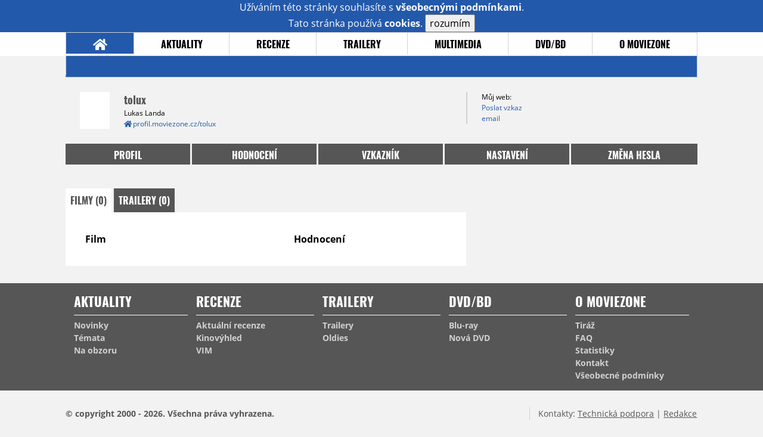

--- FILE ---
content_type: text/html; charset=utf-8
request_url: https://www.google.com/recaptcha/api2/anchor?ar=1&k=6LeTTg0UAAAAAD2KhSyAiHV97XbNn1Y36jgwipKG&co=aHR0cHM6Ly9wcm9maWwubW92aWV6b25lLmN6OjQ0Mw..&hl=en&v=PoyoqOPhxBO7pBk68S4YbpHZ&size=normal&anchor-ms=20000&execute-ms=30000&cb=yz5groxhtemy
body_size: 49412
content:
<!DOCTYPE HTML><html dir="ltr" lang="en"><head><meta http-equiv="Content-Type" content="text/html; charset=UTF-8">
<meta http-equiv="X-UA-Compatible" content="IE=edge">
<title>reCAPTCHA</title>
<style type="text/css">
/* cyrillic-ext */
@font-face {
  font-family: 'Roboto';
  font-style: normal;
  font-weight: 400;
  font-stretch: 100%;
  src: url(//fonts.gstatic.com/s/roboto/v48/KFO7CnqEu92Fr1ME7kSn66aGLdTylUAMa3GUBHMdazTgWw.woff2) format('woff2');
  unicode-range: U+0460-052F, U+1C80-1C8A, U+20B4, U+2DE0-2DFF, U+A640-A69F, U+FE2E-FE2F;
}
/* cyrillic */
@font-face {
  font-family: 'Roboto';
  font-style: normal;
  font-weight: 400;
  font-stretch: 100%;
  src: url(//fonts.gstatic.com/s/roboto/v48/KFO7CnqEu92Fr1ME7kSn66aGLdTylUAMa3iUBHMdazTgWw.woff2) format('woff2');
  unicode-range: U+0301, U+0400-045F, U+0490-0491, U+04B0-04B1, U+2116;
}
/* greek-ext */
@font-face {
  font-family: 'Roboto';
  font-style: normal;
  font-weight: 400;
  font-stretch: 100%;
  src: url(//fonts.gstatic.com/s/roboto/v48/KFO7CnqEu92Fr1ME7kSn66aGLdTylUAMa3CUBHMdazTgWw.woff2) format('woff2');
  unicode-range: U+1F00-1FFF;
}
/* greek */
@font-face {
  font-family: 'Roboto';
  font-style: normal;
  font-weight: 400;
  font-stretch: 100%;
  src: url(//fonts.gstatic.com/s/roboto/v48/KFO7CnqEu92Fr1ME7kSn66aGLdTylUAMa3-UBHMdazTgWw.woff2) format('woff2');
  unicode-range: U+0370-0377, U+037A-037F, U+0384-038A, U+038C, U+038E-03A1, U+03A3-03FF;
}
/* math */
@font-face {
  font-family: 'Roboto';
  font-style: normal;
  font-weight: 400;
  font-stretch: 100%;
  src: url(//fonts.gstatic.com/s/roboto/v48/KFO7CnqEu92Fr1ME7kSn66aGLdTylUAMawCUBHMdazTgWw.woff2) format('woff2');
  unicode-range: U+0302-0303, U+0305, U+0307-0308, U+0310, U+0312, U+0315, U+031A, U+0326-0327, U+032C, U+032F-0330, U+0332-0333, U+0338, U+033A, U+0346, U+034D, U+0391-03A1, U+03A3-03A9, U+03B1-03C9, U+03D1, U+03D5-03D6, U+03F0-03F1, U+03F4-03F5, U+2016-2017, U+2034-2038, U+203C, U+2040, U+2043, U+2047, U+2050, U+2057, U+205F, U+2070-2071, U+2074-208E, U+2090-209C, U+20D0-20DC, U+20E1, U+20E5-20EF, U+2100-2112, U+2114-2115, U+2117-2121, U+2123-214F, U+2190, U+2192, U+2194-21AE, U+21B0-21E5, U+21F1-21F2, U+21F4-2211, U+2213-2214, U+2216-22FF, U+2308-230B, U+2310, U+2319, U+231C-2321, U+2336-237A, U+237C, U+2395, U+239B-23B7, U+23D0, U+23DC-23E1, U+2474-2475, U+25AF, U+25B3, U+25B7, U+25BD, U+25C1, U+25CA, U+25CC, U+25FB, U+266D-266F, U+27C0-27FF, U+2900-2AFF, U+2B0E-2B11, U+2B30-2B4C, U+2BFE, U+3030, U+FF5B, U+FF5D, U+1D400-1D7FF, U+1EE00-1EEFF;
}
/* symbols */
@font-face {
  font-family: 'Roboto';
  font-style: normal;
  font-weight: 400;
  font-stretch: 100%;
  src: url(//fonts.gstatic.com/s/roboto/v48/KFO7CnqEu92Fr1ME7kSn66aGLdTylUAMaxKUBHMdazTgWw.woff2) format('woff2');
  unicode-range: U+0001-000C, U+000E-001F, U+007F-009F, U+20DD-20E0, U+20E2-20E4, U+2150-218F, U+2190, U+2192, U+2194-2199, U+21AF, U+21E6-21F0, U+21F3, U+2218-2219, U+2299, U+22C4-22C6, U+2300-243F, U+2440-244A, U+2460-24FF, U+25A0-27BF, U+2800-28FF, U+2921-2922, U+2981, U+29BF, U+29EB, U+2B00-2BFF, U+4DC0-4DFF, U+FFF9-FFFB, U+10140-1018E, U+10190-1019C, U+101A0, U+101D0-101FD, U+102E0-102FB, U+10E60-10E7E, U+1D2C0-1D2D3, U+1D2E0-1D37F, U+1F000-1F0FF, U+1F100-1F1AD, U+1F1E6-1F1FF, U+1F30D-1F30F, U+1F315, U+1F31C, U+1F31E, U+1F320-1F32C, U+1F336, U+1F378, U+1F37D, U+1F382, U+1F393-1F39F, U+1F3A7-1F3A8, U+1F3AC-1F3AF, U+1F3C2, U+1F3C4-1F3C6, U+1F3CA-1F3CE, U+1F3D4-1F3E0, U+1F3ED, U+1F3F1-1F3F3, U+1F3F5-1F3F7, U+1F408, U+1F415, U+1F41F, U+1F426, U+1F43F, U+1F441-1F442, U+1F444, U+1F446-1F449, U+1F44C-1F44E, U+1F453, U+1F46A, U+1F47D, U+1F4A3, U+1F4B0, U+1F4B3, U+1F4B9, U+1F4BB, U+1F4BF, U+1F4C8-1F4CB, U+1F4D6, U+1F4DA, U+1F4DF, U+1F4E3-1F4E6, U+1F4EA-1F4ED, U+1F4F7, U+1F4F9-1F4FB, U+1F4FD-1F4FE, U+1F503, U+1F507-1F50B, U+1F50D, U+1F512-1F513, U+1F53E-1F54A, U+1F54F-1F5FA, U+1F610, U+1F650-1F67F, U+1F687, U+1F68D, U+1F691, U+1F694, U+1F698, U+1F6AD, U+1F6B2, U+1F6B9-1F6BA, U+1F6BC, U+1F6C6-1F6CF, U+1F6D3-1F6D7, U+1F6E0-1F6EA, U+1F6F0-1F6F3, U+1F6F7-1F6FC, U+1F700-1F7FF, U+1F800-1F80B, U+1F810-1F847, U+1F850-1F859, U+1F860-1F887, U+1F890-1F8AD, U+1F8B0-1F8BB, U+1F8C0-1F8C1, U+1F900-1F90B, U+1F93B, U+1F946, U+1F984, U+1F996, U+1F9E9, U+1FA00-1FA6F, U+1FA70-1FA7C, U+1FA80-1FA89, U+1FA8F-1FAC6, U+1FACE-1FADC, U+1FADF-1FAE9, U+1FAF0-1FAF8, U+1FB00-1FBFF;
}
/* vietnamese */
@font-face {
  font-family: 'Roboto';
  font-style: normal;
  font-weight: 400;
  font-stretch: 100%;
  src: url(//fonts.gstatic.com/s/roboto/v48/KFO7CnqEu92Fr1ME7kSn66aGLdTylUAMa3OUBHMdazTgWw.woff2) format('woff2');
  unicode-range: U+0102-0103, U+0110-0111, U+0128-0129, U+0168-0169, U+01A0-01A1, U+01AF-01B0, U+0300-0301, U+0303-0304, U+0308-0309, U+0323, U+0329, U+1EA0-1EF9, U+20AB;
}
/* latin-ext */
@font-face {
  font-family: 'Roboto';
  font-style: normal;
  font-weight: 400;
  font-stretch: 100%;
  src: url(//fonts.gstatic.com/s/roboto/v48/KFO7CnqEu92Fr1ME7kSn66aGLdTylUAMa3KUBHMdazTgWw.woff2) format('woff2');
  unicode-range: U+0100-02BA, U+02BD-02C5, U+02C7-02CC, U+02CE-02D7, U+02DD-02FF, U+0304, U+0308, U+0329, U+1D00-1DBF, U+1E00-1E9F, U+1EF2-1EFF, U+2020, U+20A0-20AB, U+20AD-20C0, U+2113, U+2C60-2C7F, U+A720-A7FF;
}
/* latin */
@font-face {
  font-family: 'Roboto';
  font-style: normal;
  font-weight: 400;
  font-stretch: 100%;
  src: url(//fonts.gstatic.com/s/roboto/v48/KFO7CnqEu92Fr1ME7kSn66aGLdTylUAMa3yUBHMdazQ.woff2) format('woff2');
  unicode-range: U+0000-00FF, U+0131, U+0152-0153, U+02BB-02BC, U+02C6, U+02DA, U+02DC, U+0304, U+0308, U+0329, U+2000-206F, U+20AC, U+2122, U+2191, U+2193, U+2212, U+2215, U+FEFF, U+FFFD;
}
/* cyrillic-ext */
@font-face {
  font-family: 'Roboto';
  font-style: normal;
  font-weight: 500;
  font-stretch: 100%;
  src: url(//fonts.gstatic.com/s/roboto/v48/KFO7CnqEu92Fr1ME7kSn66aGLdTylUAMa3GUBHMdazTgWw.woff2) format('woff2');
  unicode-range: U+0460-052F, U+1C80-1C8A, U+20B4, U+2DE0-2DFF, U+A640-A69F, U+FE2E-FE2F;
}
/* cyrillic */
@font-face {
  font-family: 'Roboto';
  font-style: normal;
  font-weight: 500;
  font-stretch: 100%;
  src: url(//fonts.gstatic.com/s/roboto/v48/KFO7CnqEu92Fr1ME7kSn66aGLdTylUAMa3iUBHMdazTgWw.woff2) format('woff2');
  unicode-range: U+0301, U+0400-045F, U+0490-0491, U+04B0-04B1, U+2116;
}
/* greek-ext */
@font-face {
  font-family: 'Roboto';
  font-style: normal;
  font-weight: 500;
  font-stretch: 100%;
  src: url(//fonts.gstatic.com/s/roboto/v48/KFO7CnqEu92Fr1ME7kSn66aGLdTylUAMa3CUBHMdazTgWw.woff2) format('woff2');
  unicode-range: U+1F00-1FFF;
}
/* greek */
@font-face {
  font-family: 'Roboto';
  font-style: normal;
  font-weight: 500;
  font-stretch: 100%;
  src: url(//fonts.gstatic.com/s/roboto/v48/KFO7CnqEu92Fr1ME7kSn66aGLdTylUAMa3-UBHMdazTgWw.woff2) format('woff2');
  unicode-range: U+0370-0377, U+037A-037F, U+0384-038A, U+038C, U+038E-03A1, U+03A3-03FF;
}
/* math */
@font-face {
  font-family: 'Roboto';
  font-style: normal;
  font-weight: 500;
  font-stretch: 100%;
  src: url(//fonts.gstatic.com/s/roboto/v48/KFO7CnqEu92Fr1ME7kSn66aGLdTylUAMawCUBHMdazTgWw.woff2) format('woff2');
  unicode-range: U+0302-0303, U+0305, U+0307-0308, U+0310, U+0312, U+0315, U+031A, U+0326-0327, U+032C, U+032F-0330, U+0332-0333, U+0338, U+033A, U+0346, U+034D, U+0391-03A1, U+03A3-03A9, U+03B1-03C9, U+03D1, U+03D5-03D6, U+03F0-03F1, U+03F4-03F5, U+2016-2017, U+2034-2038, U+203C, U+2040, U+2043, U+2047, U+2050, U+2057, U+205F, U+2070-2071, U+2074-208E, U+2090-209C, U+20D0-20DC, U+20E1, U+20E5-20EF, U+2100-2112, U+2114-2115, U+2117-2121, U+2123-214F, U+2190, U+2192, U+2194-21AE, U+21B0-21E5, U+21F1-21F2, U+21F4-2211, U+2213-2214, U+2216-22FF, U+2308-230B, U+2310, U+2319, U+231C-2321, U+2336-237A, U+237C, U+2395, U+239B-23B7, U+23D0, U+23DC-23E1, U+2474-2475, U+25AF, U+25B3, U+25B7, U+25BD, U+25C1, U+25CA, U+25CC, U+25FB, U+266D-266F, U+27C0-27FF, U+2900-2AFF, U+2B0E-2B11, U+2B30-2B4C, U+2BFE, U+3030, U+FF5B, U+FF5D, U+1D400-1D7FF, U+1EE00-1EEFF;
}
/* symbols */
@font-face {
  font-family: 'Roboto';
  font-style: normal;
  font-weight: 500;
  font-stretch: 100%;
  src: url(//fonts.gstatic.com/s/roboto/v48/KFO7CnqEu92Fr1ME7kSn66aGLdTylUAMaxKUBHMdazTgWw.woff2) format('woff2');
  unicode-range: U+0001-000C, U+000E-001F, U+007F-009F, U+20DD-20E0, U+20E2-20E4, U+2150-218F, U+2190, U+2192, U+2194-2199, U+21AF, U+21E6-21F0, U+21F3, U+2218-2219, U+2299, U+22C4-22C6, U+2300-243F, U+2440-244A, U+2460-24FF, U+25A0-27BF, U+2800-28FF, U+2921-2922, U+2981, U+29BF, U+29EB, U+2B00-2BFF, U+4DC0-4DFF, U+FFF9-FFFB, U+10140-1018E, U+10190-1019C, U+101A0, U+101D0-101FD, U+102E0-102FB, U+10E60-10E7E, U+1D2C0-1D2D3, U+1D2E0-1D37F, U+1F000-1F0FF, U+1F100-1F1AD, U+1F1E6-1F1FF, U+1F30D-1F30F, U+1F315, U+1F31C, U+1F31E, U+1F320-1F32C, U+1F336, U+1F378, U+1F37D, U+1F382, U+1F393-1F39F, U+1F3A7-1F3A8, U+1F3AC-1F3AF, U+1F3C2, U+1F3C4-1F3C6, U+1F3CA-1F3CE, U+1F3D4-1F3E0, U+1F3ED, U+1F3F1-1F3F3, U+1F3F5-1F3F7, U+1F408, U+1F415, U+1F41F, U+1F426, U+1F43F, U+1F441-1F442, U+1F444, U+1F446-1F449, U+1F44C-1F44E, U+1F453, U+1F46A, U+1F47D, U+1F4A3, U+1F4B0, U+1F4B3, U+1F4B9, U+1F4BB, U+1F4BF, U+1F4C8-1F4CB, U+1F4D6, U+1F4DA, U+1F4DF, U+1F4E3-1F4E6, U+1F4EA-1F4ED, U+1F4F7, U+1F4F9-1F4FB, U+1F4FD-1F4FE, U+1F503, U+1F507-1F50B, U+1F50D, U+1F512-1F513, U+1F53E-1F54A, U+1F54F-1F5FA, U+1F610, U+1F650-1F67F, U+1F687, U+1F68D, U+1F691, U+1F694, U+1F698, U+1F6AD, U+1F6B2, U+1F6B9-1F6BA, U+1F6BC, U+1F6C6-1F6CF, U+1F6D3-1F6D7, U+1F6E0-1F6EA, U+1F6F0-1F6F3, U+1F6F7-1F6FC, U+1F700-1F7FF, U+1F800-1F80B, U+1F810-1F847, U+1F850-1F859, U+1F860-1F887, U+1F890-1F8AD, U+1F8B0-1F8BB, U+1F8C0-1F8C1, U+1F900-1F90B, U+1F93B, U+1F946, U+1F984, U+1F996, U+1F9E9, U+1FA00-1FA6F, U+1FA70-1FA7C, U+1FA80-1FA89, U+1FA8F-1FAC6, U+1FACE-1FADC, U+1FADF-1FAE9, U+1FAF0-1FAF8, U+1FB00-1FBFF;
}
/* vietnamese */
@font-face {
  font-family: 'Roboto';
  font-style: normal;
  font-weight: 500;
  font-stretch: 100%;
  src: url(//fonts.gstatic.com/s/roboto/v48/KFO7CnqEu92Fr1ME7kSn66aGLdTylUAMa3OUBHMdazTgWw.woff2) format('woff2');
  unicode-range: U+0102-0103, U+0110-0111, U+0128-0129, U+0168-0169, U+01A0-01A1, U+01AF-01B0, U+0300-0301, U+0303-0304, U+0308-0309, U+0323, U+0329, U+1EA0-1EF9, U+20AB;
}
/* latin-ext */
@font-face {
  font-family: 'Roboto';
  font-style: normal;
  font-weight: 500;
  font-stretch: 100%;
  src: url(//fonts.gstatic.com/s/roboto/v48/KFO7CnqEu92Fr1ME7kSn66aGLdTylUAMa3KUBHMdazTgWw.woff2) format('woff2');
  unicode-range: U+0100-02BA, U+02BD-02C5, U+02C7-02CC, U+02CE-02D7, U+02DD-02FF, U+0304, U+0308, U+0329, U+1D00-1DBF, U+1E00-1E9F, U+1EF2-1EFF, U+2020, U+20A0-20AB, U+20AD-20C0, U+2113, U+2C60-2C7F, U+A720-A7FF;
}
/* latin */
@font-face {
  font-family: 'Roboto';
  font-style: normal;
  font-weight: 500;
  font-stretch: 100%;
  src: url(//fonts.gstatic.com/s/roboto/v48/KFO7CnqEu92Fr1ME7kSn66aGLdTylUAMa3yUBHMdazQ.woff2) format('woff2');
  unicode-range: U+0000-00FF, U+0131, U+0152-0153, U+02BB-02BC, U+02C6, U+02DA, U+02DC, U+0304, U+0308, U+0329, U+2000-206F, U+20AC, U+2122, U+2191, U+2193, U+2212, U+2215, U+FEFF, U+FFFD;
}
/* cyrillic-ext */
@font-face {
  font-family: 'Roboto';
  font-style: normal;
  font-weight: 900;
  font-stretch: 100%;
  src: url(//fonts.gstatic.com/s/roboto/v48/KFO7CnqEu92Fr1ME7kSn66aGLdTylUAMa3GUBHMdazTgWw.woff2) format('woff2');
  unicode-range: U+0460-052F, U+1C80-1C8A, U+20B4, U+2DE0-2DFF, U+A640-A69F, U+FE2E-FE2F;
}
/* cyrillic */
@font-face {
  font-family: 'Roboto';
  font-style: normal;
  font-weight: 900;
  font-stretch: 100%;
  src: url(//fonts.gstatic.com/s/roboto/v48/KFO7CnqEu92Fr1ME7kSn66aGLdTylUAMa3iUBHMdazTgWw.woff2) format('woff2');
  unicode-range: U+0301, U+0400-045F, U+0490-0491, U+04B0-04B1, U+2116;
}
/* greek-ext */
@font-face {
  font-family: 'Roboto';
  font-style: normal;
  font-weight: 900;
  font-stretch: 100%;
  src: url(//fonts.gstatic.com/s/roboto/v48/KFO7CnqEu92Fr1ME7kSn66aGLdTylUAMa3CUBHMdazTgWw.woff2) format('woff2');
  unicode-range: U+1F00-1FFF;
}
/* greek */
@font-face {
  font-family: 'Roboto';
  font-style: normal;
  font-weight: 900;
  font-stretch: 100%;
  src: url(//fonts.gstatic.com/s/roboto/v48/KFO7CnqEu92Fr1ME7kSn66aGLdTylUAMa3-UBHMdazTgWw.woff2) format('woff2');
  unicode-range: U+0370-0377, U+037A-037F, U+0384-038A, U+038C, U+038E-03A1, U+03A3-03FF;
}
/* math */
@font-face {
  font-family: 'Roboto';
  font-style: normal;
  font-weight: 900;
  font-stretch: 100%;
  src: url(//fonts.gstatic.com/s/roboto/v48/KFO7CnqEu92Fr1ME7kSn66aGLdTylUAMawCUBHMdazTgWw.woff2) format('woff2');
  unicode-range: U+0302-0303, U+0305, U+0307-0308, U+0310, U+0312, U+0315, U+031A, U+0326-0327, U+032C, U+032F-0330, U+0332-0333, U+0338, U+033A, U+0346, U+034D, U+0391-03A1, U+03A3-03A9, U+03B1-03C9, U+03D1, U+03D5-03D6, U+03F0-03F1, U+03F4-03F5, U+2016-2017, U+2034-2038, U+203C, U+2040, U+2043, U+2047, U+2050, U+2057, U+205F, U+2070-2071, U+2074-208E, U+2090-209C, U+20D0-20DC, U+20E1, U+20E5-20EF, U+2100-2112, U+2114-2115, U+2117-2121, U+2123-214F, U+2190, U+2192, U+2194-21AE, U+21B0-21E5, U+21F1-21F2, U+21F4-2211, U+2213-2214, U+2216-22FF, U+2308-230B, U+2310, U+2319, U+231C-2321, U+2336-237A, U+237C, U+2395, U+239B-23B7, U+23D0, U+23DC-23E1, U+2474-2475, U+25AF, U+25B3, U+25B7, U+25BD, U+25C1, U+25CA, U+25CC, U+25FB, U+266D-266F, U+27C0-27FF, U+2900-2AFF, U+2B0E-2B11, U+2B30-2B4C, U+2BFE, U+3030, U+FF5B, U+FF5D, U+1D400-1D7FF, U+1EE00-1EEFF;
}
/* symbols */
@font-face {
  font-family: 'Roboto';
  font-style: normal;
  font-weight: 900;
  font-stretch: 100%;
  src: url(//fonts.gstatic.com/s/roboto/v48/KFO7CnqEu92Fr1ME7kSn66aGLdTylUAMaxKUBHMdazTgWw.woff2) format('woff2');
  unicode-range: U+0001-000C, U+000E-001F, U+007F-009F, U+20DD-20E0, U+20E2-20E4, U+2150-218F, U+2190, U+2192, U+2194-2199, U+21AF, U+21E6-21F0, U+21F3, U+2218-2219, U+2299, U+22C4-22C6, U+2300-243F, U+2440-244A, U+2460-24FF, U+25A0-27BF, U+2800-28FF, U+2921-2922, U+2981, U+29BF, U+29EB, U+2B00-2BFF, U+4DC0-4DFF, U+FFF9-FFFB, U+10140-1018E, U+10190-1019C, U+101A0, U+101D0-101FD, U+102E0-102FB, U+10E60-10E7E, U+1D2C0-1D2D3, U+1D2E0-1D37F, U+1F000-1F0FF, U+1F100-1F1AD, U+1F1E6-1F1FF, U+1F30D-1F30F, U+1F315, U+1F31C, U+1F31E, U+1F320-1F32C, U+1F336, U+1F378, U+1F37D, U+1F382, U+1F393-1F39F, U+1F3A7-1F3A8, U+1F3AC-1F3AF, U+1F3C2, U+1F3C4-1F3C6, U+1F3CA-1F3CE, U+1F3D4-1F3E0, U+1F3ED, U+1F3F1-1F3F3, U+1F3F5-1F3F7, U+1F408, U+1F415, U+1F41F, U+1F426, U+1F43F, U+1F441-1F442, U+1F444, U+1F446-1F449, U+1F44C-1F44E, U+1F453, U+1F46A, U+1F47D, U+1F4A3, U+1F4B0, U+1F4B3, U+1F4B9, U+1F4BB, U+1F4BF, U+1F4C8-1F4CB, U+1F4D6, U+1F4DA, U+1F4DF, U+1F4E3-1F4E6, U+1F4EA-1F4ED, U+1F4F7, U+1F4F9-1F4FB, U+1F4FD-1F4FE, U+1F503, U+1F507-1F50B, U+1F50D, U+1F512-1F513, U+1F53E-1F54A, U+1F54F-1F5FA, U+1F610, U+1F650-1F67F, U+1F687, U+1F68D, U+1F691, U+1F694, U+1F698, U+1F6AD, U+1F6B2, U+1F6B9-1F6BA, U+1F6BC, U+1F6C6-1F6CF, U+1F6D3-1F6D7, U+1F6E0-1F6EA, U+1F6F0-1F6F3, U+1F6F7-1F6FC, U+1F700-1F7FF, U+1F800-1F80B, U+1F810-1F847, U+1F850-1F859, U+1F860-1F887, U+1F890-1F8AD, U+1F8B0-1F8BB, U+1F8C0-1F8C1, U+1F900-1F90B, U+1F93B, U+1F946, U+1F984, U+1F996, U+1F9E9, U+1FA00-1FA6F, U+1FA70-1FA7C, U+1FA80-1FA89, U+1FA8F-1FAC6, U+1FACE-1FADC, U+1FADF-1FAE9, U+1FAF0-1FAF8, U+1FB00-1FBFF;
}
/* vietnamese */
@font-face {
  font-family: 'Roboto';
  font-style: normal;
  font-weight: 900;
  font-stretch: 100%;
  src: url(//fonts.gstatic.com/s/roboto/v48/KFO7CnqEu92Fr1ME7kSn66aGLdTylUAMa3OUBHMdazTgWw.woff2) format('woff2');
  unicode-range: U+0102-0103, U+0110-0111, U+0128-0129, U+0168-0169, U+01A0-01A1, U+01AF-01B0, U+0300-0301, U+0303-0304, U+0308-0309, U+0323, U+0329, U+1EA0-1EF9, U+20AB;
}
/* latin-ext */
@font-face {
  font-family: 'Roboto';
  font-style: normal;
  font-weight: 900;
  font-stretch: 100%;
  src: url(//fonts.gstatic.com/s/roboto/v48/KFO7CnqEu92Fr1ME7kSn66aGLdTylUAMa3KUBHMdazTgWw.woff2) format('woff2');
  unicode-range: U+0100-02BA, U+02BD-02C5, U+02C7-02CC, U+02CE-02D7, U+02DD-02FF, U+0304, U+0308, U+0329, U+1D00-1DBF, U+1E00-1E9F, U+1EF2-1EFF, U+2020, U+20A0-20AB, U+20AD-20C0, U+2113, U+2C60-2C7F, U+A720-A7FF;
}
/* latin */
@font-face {
  font-family: 'Roboto';
  font-style: normal;
  font-weight: 900;
  font-stretch: 100%;
  src: url(//fonts.gstatic.com/s/roboto/v48/KFO7CnqEu92Fr1ME7kSn66aGLdTylUAMa3yUBHMdazQ.woff2) format('woff2');
  unicode-range: U+0000-00FF, U+0131, U+0152-0153, U+02BB-02BC, U+02C6, U+02DA, U+02DC, U+0304, U+0308, U+0329, U+2000-206F, U+20AC, U+2122, U+2191, U+2193, U+2212, U+2215, U+FEFF, U+FFFD;
}

</style>
<link rel="stylesheet" type="text/css" href="https://www.gstatic.com/recaptcha/releases/PoyoqOPhxBO7pBk68S4YbpHZ/styles__ltr.css">
<script nonce="sVtgrskAbGWTs_cZPoj_Dg" type="text/javascript">window['__recaptcha_api'] = 'https://www.google.com/recaptcha/api2/';</script>
<script type="text/javascript" src="https://www.gstatic.com/recaptcha/releases/PoyoqOPhxBO7pBk68S4YbpHZ/recaptcha__en.js" nonce="sVtgrskAbGWTs_cZPoj_Dg">
      
    </script></head>
<body><div id="rc-anchor-alert" class="rc-anchor-alert"></div>
<input type="hidden" id="recaptcha-token" value="[base64]">
<script type="text/javascript" nonce="sVtgrskAbGWTs_cZPoj_Dg">
      recaptcha.anchor.Main.init("[\x22ainput\x22,[\x22bgdata\x22,\x22\x22,\[base64]/[base64]/[base64]/[base64]/[base64]/UltsKytdPUU6KEU8MjA0OD9SW2wrK109RT4+NnwxOTI6KChFJjY0NTEyKT09NTUyOTYmJk0rMTxjLmxlbmd0aCYmKGMuY2hhckNvZGVBdChNKzEpJjY0NTEyKT09NTYzMjA/[base64]/[base64]/[base64]/[base64]/[base64]/[base64]/[base64]\x22,\[base64]\\u003d\x22,\x22exHDql1Iwo3Ch8OEZkMXwonCgwXDiyktcsKVU3l1fDUmD8K0dXpeIMOVIcOdREzDscOTd3HDq8Khwopdc0vCo8KswpTDj1HDp2/DgGhew5/CosK0IsOnScK8cWDDkMOPbsO6wonCghrClBtawrLCj8KSw5vClVfDhxnDlsO6BcKCFWhGKcKfw6nDn8KAwpUUw5bDv8OyS8OXw65gwqAiby/DtsKrw4gxaD1zwpJ+HQbCuxPCpBnClBtEw6QddcK/wr3DsjBYwr9kCn7DsSrCucKLA0F1w4QTRMKiwqkqVMKTw6QMF27Cr1TDrCVtwqnDuMKtw6k8w5dTAxvDvMO/w7XDrQMIwprCji/[base64]/G8KDCMKEw7Z6QcOlw6HCkMONwr43MwDCtsKMw5rDq8K3R8KoNA5+PlIKwrQJw5w/w7tywrjCmgHCrMKhw4kywrZwE8ONOz3CmilcwpTCqMOiwp3CvhTCg1UkcMKpcMKNJMO9Z8K4O1HCjjY5JzsWQXjDnixiwpLCnsOJU8Knw7o0TsOYJsKYHcKDXmdGXzRnJzHDoE8nwqB5w63DkEV6VMKXw4nDtcOoIcKow5xFL1EHBsOhwo/ClDPDqi7ChMONTVNBwpwDwoZnesKiaj7CrMOQw67CkQ/Cg1p0w7DDkFnDhR7CpQVBwoDDocO4wqkhw40VacKtHHrCu8KxHsOxwp3Dki0Awo/DqMK1ETk6YMOxNEIpUMONQGvDh8Kdw5HDsntACC4ew4rCuMOXw5RgwoPDukrCoRNLw6zCrjd0wqgGcCs1YHrCt8Kvw5/CicKaw6I/PwXCtytuwr1xAMK4fcKlwpzCsBoVfAbChX7DulEHw7k9w6nDpjt2SmVBO8KHw65cw4BywoYIw7TDsRTCvQXCocK+wr/DuDUxdsKdwqzDuwktXMOlw57DoMKfw5/DsmvCh2dEWMOpMcK3NcKvw7PDj8KMPxdowrTCv8ObZmgiN8KBKCfCpj8jwqxncm5Ad8OpRW3DqmPCusOAMMO3ZxXChHgmQcKjfMOXw7nCmHRtU8OowprCh8KKw7fDoAtJw6VTHMOIw6ghK0/DhjlPM31Dw68iwrNFQcOSHmBzRcKPWRHDolc9S8O2w54Tw5LCrcOdWMKhw4bDpcKWw6ERIDPCk8KywojDvGTClE4qwrUTw4E1w7LDpGXCqsOBTcK/wqhDUMKoXcKSwp9QSsO3w4V9w5zDqsK9w4bCuybCi0tjU8Ohw4E6BibCpMKhPMKGaMKTfhkrA2nDqMOmSTQHc8OXdcKUw49wAkrDkU0lPAwjwq51w5oRYcOoYcOCw77DhyDChkRreGjCuhfDrMKUKMKfRBo7w6QpZQ/DhUZkwqMyw57Cs8KAA3rChXnDr8K9ZMK5QMOGwrs/c8OHJ8O+JkDDuBdtIMO6wqfCpRpHw6DDlcOsWsKOTsKcHXl3w4Zyw7g3w5Y0KhsaTXjCixzDg8OBJBU3w6rCqcOgwoLCkjpFw45owozDtS/[base64]/Dv8OAw6DCisOHw4ZqwrB3w4dxHnfCuTLDpSk4TcKKD8KjacKxwrrDkj5Gwq1PfCvDkkcZwpNDPlvClsOawobDq8Kjw4/DvwllwrrCpsKQFcOQw4gEw6sra8Kiw5huIsKUwoHDpUPCgMKXw5HChQQ6JsKIwoF0JyrDsMKiFV7DosO4HH1bRyXDrXHCoUhMw5gmcsKLc8Ocw6HCs8K8LRbDscOpwrPCm8K3w7dVwqJTUsKWw4nDhsKZw77ChVPCn8KmeARfQS7DmsOBwpd/DwQVw7rDnwFaGsKdwrJPHcKhZFXDojnCkWnCgRIOJW3CvcOOw6YXY8OzEyrDv8KFEnJgwp/DucKEw7HDo2HDh1FBw48ufsOsEcOkdhQewqnCrAXDq8O7Jk7DuUV1wofDhMKmwrYsLMOKZ3jCvMKQf0LCm0VIdcOMCMKTwqjDmcK1XcKsG8OjNlB1wpbClcKSwrDDl8KODTfDiMOAw75KNsK9w7bDoMKEw4p2Py/[base64]/CviXCtsKFQcK3HHlfdWpOaMOkb8OYw7kHw6XDsMKOwpPCm8KEw7rCil1vcC07FC1OURNDw7HCq8K/I8OoeRvDqETDpsOXwpXDvjDDgMKdwqRfNTbDsCRuwolzAsO2w4kXwp1fH3TDuMOjNMO5woFnQz1Cw5DCksOYRj7Dg8O9wqLDiErDm8OnWkUfw64Uw4MvMcKWwpZLFwPCqUUlw5IGRMO6SGrClhXCkR3CoHNvBMK0FsKNTMOoJsKGNcOcw4pROHRuIDPCpcOpRj/Dv8Kcw5HCpB3CnsK7w4R/QyPDmm/[base64]/w5JrwoMkaFzDrAfDqcKqw63DjcKqaMKqSkpcQA/CmcKjQE7CvGURwq/Ds0Nqw45qAFIiAzBow6TCjMKyDTMjwr/CknViw6ohw4TDk8OEdyfCjMKrw4bDljPDlQMFwpTCi8KNIcOewpzCi8OZwo1swpRgOMOnBMKBJ8O7w5vCnsKtw4/DhEnCuAPCrMO1VsKjwq7CpsKDc8OtwqM/WCfCmRfDtF1XwrLDpR5ywonCtcOsJcOVZcOvFyXCiUDClsOlLMO5wqRdw7/CmcKdwqnDgTU+R8KQDnDDnH/CkXTClFrDv3A9wrAfRMOuwo/Cg8KUw7lTYhbDpFVKCwXDqcOoIMOGSztrw70xdcOuW8OMwrzCkMOaFC/[base64]/Cv8OqZxjCqQDCm8KIw5g7worDrcKpOhhWFXsQw6rDv2J+dDbChn00wqXDo8KwwqgqC8OSwpxewphjw4cSRzbDlcKZwrtMd8KWw4kWasKkwpBZwpPChCxuAcK+woTCqcKOw4ZEwo/[base64]/[base64]/Dv8O8w40Zw6PCnsKbCMKfwqAMbsOTa3vDvyPCj0rCowV7w5QDBA98EzfDoygwGcOewph5w7rCtcKCwrvChWUmI8OTZsOidHtgIcK3w4cqwo7CgShowpwYwqFnwoLCsTNTIRV+O8Knw4HDqBLCmcKYwpXDhg3CqXnDiGcXwr/DgRhTwr/[base64]/w7rDicOdwpgFwro2worCmEZjQyrClMO2acK4w6PDtsOLPcKjW8OQCV3Do8KXw4vCkRlWwqXDhcKWP8Oow7kxNsO0w77CnAgFPkMxwoA7UULDhU1+w5bCkMKiw5oJwqjDjMOowrnCqMKBCEjCukHCoC3Dv8KCw4FEVsK6WcKYwqpnNhnChW/CgiI2wr95GhbCmMOgw6TDvggxJCFewoxjwoJgwq9IERnDkRfDs3pDwoh6wro6w5FkwovDom3DucOxwqTDk8K7Lh0zw5HDmxXDtsKAwqHClxLCvVI0dUhJw63DnRTDvwh4EcOrOcOfw5EtOMOpw4XCtsKbEsOvAnBeGy4MF8KEQsKxwoF/NWXCkcKpwq0KJyocw5wGThHCgEHDvF0fw4HDtMKwHDHCiwojd8O1IsOdw7/[base64]/[base64]/wrfDnEJrTnRGUMOIMMKVwq3DmMOFwqgUw63ChirCt8KNwpkJw4x2w4glEzPDhkB8wprDrU3CnsK2WcKQwoI4wrPCj8OZYcK+RMKQwphuWEjCuhBRIcKrFMO/FcKjwpAkdHXCk8OOZsKfw7bDkcOTwrU9BRYow5/CqsKlf8OnwqkTOlPCuh7DnsOTVcOIW3gsw5nCusO0w602W8KDwp9CKMK1wpNNKMO4wp1JUcKHXDcwwoBHw4bCncKswo3CmsKvTMKDwobCn1pjw5DCoU/ClMKqUcKaKcOmwrEVD8K+AMOWw6gvVcKyw5vDt8K8XBkLw55FIsO5wqZsw5VLwpLDkC/[base64]/Cm8KOFHjDiVcCAWhIPGsCw50sw7DCrHLDo8OFwpvCp00hw7HCokwBw5rDiTMEIwfDqH/DkcKgwr8CwpjCqMKjw5vCpMKPw4tbcjMwKMKQZkocw6PDgcOAJcOifcOxBcK0w63CgDEgO8O4cMO4wrNgw4fDnTDCtw/DucKjw6DCl21cGMKOH1tofQLCkcO4woAIw4jCjMKbIFfCsFceOsKLwqZew7wowo1kwpXDtMK9b1HDv8KLwrXCsX7DlsKnWMOuwq1Lw7jDgFfCqcKWDMKxV1UDPsK/wpLDvmxIQ8O8S8ODwrhmZcOKPhodNsO2ZMO1w6vDgSVoKEsow5HDosK/S0TCksOXw47DpADDoHHClCzDqycwwqzDqMKfw4nDkXQSKHMMwostfsKewqAxwrLDvgDDowzDp2B6VTjDp8Kkw4rDu8OcSx3DhWbDhnnDtnPCnMKzRsK7VMO9wpISEMKCw454cMKzwqtsYMOpw5NNbHpjV2rCncOXKDHCggrDgm7DpCPDv29vJ8K5PgsTw5rDgsKgw5U/wo5TFsOlfjPDuQXCn8Kpw7dmbXbDusO7wpkyQsOewrXDqMKUKsOtwqfCnwQdw5DDkQNbD8O0w4fCu8OaYsKlEsKOwpVdUcOcwoYARMOJwpXDsBDCn8KuKGDCvsKTQsOcGcOfw7fDlsOCMSnDtcOew4PCmcO+XcOhwrDCp8OKwopvwooxUCY8w6tXUXYxWnzDoX/DjMKpBsKecsODw6QUGcOCKcKew5wqwrzCr8K8wqbDiTzCtMO/RsKBPzpAOELDmsOaNMOiw5vDu8KIw5Rew77DsTEqJkHDhjE6QAc+EltCw7gpHMKmwrJKVl/CvQ/DvcKewphbwoIxIcKRElzCsFctc8KobRxAw7TCmcOlQcKvdHl3w550AFHCiMOOYx7DuW5NwqjCv8KOw6kmw67Du8KYS8KnZV/DvTbCl8Ozwq/[base64]/DmzJYwoDCklPDmzXDjMKFwokvwrcFYGtrw7ZIGsKLwqw/XnzCsjnCkHFkw6FZwpFDOhDDuALDgMKAwp5AD8OWwrXCpMOLWgolw51AQBNlw5Y+fsKmw6Rnwo1Gwrx0ccK4FcOzwptfdhZxJk/CphdoJUnDt8KdNcKgGMKNBcOBNXI+wp8GajnDk1LCgMOiwrDDqsOzwr9WJGjDscOwdGvDkRJeC3N+A8KsRcK6fcOsw5TClh7DusKDw53CuG4lEyh2w5/[base64]/CiMO4BsOrwrPCuE4KT0VwHTvDq8OQw5DDo8Kcw7NyQMKjd3NZw4TDlgNcw6/[base64]/wpbDr8KJKcOvHlsYbcKQKmfCjcOqw44MQRIPFFPDqsKTw4LDgRFLw7Vfw44uZwTCo8OGw77Cv8OAwo1vM8KIwqjDvWnDk8K0ADwjwoHDoygpPMOsw441w5c5W8KrNAJsaVFpw7x/wpzDvzYpw7/DisKHDlHCm8Kmw4PDtMKBw53Ct8K7w5ZqwqNbwqTDv0gEw7LDpgwcw7/Dj8Kvwqplw7fCr0J+wqzDkUXDh8KSwopbwpUOQcOzHTZrwp/DhRXCnUrDrXvDgQ/DuMKkDAIFw7Qmw47Dmh3DkMO8wogEwopAfcO6w5fClsOFwrLChw13wpzDqsObOjg3wrvCvh5+Ymdxw7jCtREeDG3DihbCjGHDnsOkw63CmzTDqVfDsMKyHHtowrXDtcK9woPDv8OBKsKaw7IScHzChCcOwqjCskh1esOMEMK/fl7DpsKkCMKgSsOJwpwfw6XDoAXDscKGccKEPsO8woB5c8Otw6Z4wojCn8Kac3U/L8KYw5BtcsKIWkLDl8OWwphTS8OZw6bCnjTCswEwwpk5wq1lW8OXd8KsGVvDm1JMaMK7wovDv8KRw67DssKqw4jDng3CjmfCjsKkwpfCrMKewrXCvTDDmcKVOcKqRFrCjsOfwoPDssOJw7HCosOEwp0LbcKOwp1gUi4Cwro1w6YhNcK/[base64]/[base64]/[base64]/VsK/w45GISBtO0fCrMK2OGzChsO5Nm1bwpzCjXBbw4vDncOqesOWw5rCiMOvU2UYM8OowqFob8OgQGINMsOqw4PCi8Oxw4vCrMKtM8KGw4YzH8K8worDjhXDtMObXWjDi188wosjwrbCrsOew79jB2vCqMOAAAhYBFBbwpvDvGFlw7HCh8KnesKcE1R9wpMDCcK4w5/CrMOEwonCocOfaVJVBgxzeFxDwpbCq2lSWsKPwpU9woU8CcKjMsOiIsKzw5PCrcKsC8OJw4TDoMKywrBNw4E5w4ked8KFWCRVw6HDhsOnwqzCv8O6w5jDt1XCkyrDrsOywr5GwrbCp8KdS8K/w5h4ScOtwqTCvQBlC8Kswrgcw6sqwrHDhsKLwqdNLsK6dMKQwoHDsgbCvHPDnVJHYwccAlTCuMK2HsOSJ1lREmzDizJjKBsZw78XU07DtAQgOSHCgiNTwoNSwqplJ8OmPMOMwpHDgcOSQcKjw48DEDQ/[base64]/DtUtIw7vDl8OUFz7DvmHCl8OIBERww5PCksOtw7tywozCncORwoZGw7fCnsK5cV1DXwFRLsKFwq/Dp3kqw4MPGVLCtsOPZcOaVMKkAh5hwqrCihZgwr/Dkm7DqcOqwq48WMK8w79cIcK3fsKKw6QHw53Dl8KuVA7CuMKKw7DDlsOHwpPCvMKERGMbw6Q6XU/DqsKrwrXCnsKww4DCqsOmw5TCuTHDhB0UwoTDu8K+OCZZaxbCkT5ywpDCr8KMwpnDhFDCvsKww5dWw4/[base64]/W8OiQsKXw63CmsKaw7DDpG3Cnyx9ZgxmRQzDnMOHXMOVFMKhHMKkwrUAKEJmdGbDmBnDsFIPwprCg309X8K1woPClMKnwoBRwoZiwqLCt8OIwonCg8OVbMKgw5XDj8KOwpJbZi3CtcOyw7LCvsKDNVbDssOlwrfDtcKiBi7DjDIjwoFREcK+wpvDlTtJw4s/WMOuW388X39Mw5fDgRk+JcOxRMKlO1YSW0lLFMOiwrPCmcKzIMOVPAZzXGbCsglLdD/DssK1wrfCi37Dq2HCrcOcwpXCuwbDukHChcOjO8OpNcKMwojDtMO9O8KyOcKCw5vDgXDCsWXCsAQww5LDl8KzJw5XwoTDtjJLw70Qw5dkwodyL39swqEsw4A0YyB7KlHDuDPCmMKQWAl6woUKbAjCsVozB8K9AcOowqnCrjTCuMOowp/CisO+csO/GjvCgCJnw5jDqnTDk8KGw6oswo3DgcKdPSnDsBFrwrzCs31tbi/CscO8woNcwp7DkRpqf8KRw4ZKwp3DrsKOw53DqkdRw4HCjMK+woJ/w6d5EsOCwqzCscO/OsKOH8K6woXDucKjw5Ziw4bCj8Ktw4htXcKYRMO4DcOtw6jCnATCscOyLj7DsEDCtlw9wqnCvsKPXMOSwqUzw5s0EX4wwrsdF8Kyw6AXHUcDwp8Iwp/Dr0TCj8K9P044w7HCihppKcOuwo7DqcOSwp3Dp3XDtsKEHz1Fwp3Cjks5OsKpwoJmwpLDoMOBw5lEwpRNwoHCmRNVRB7Cv8OXLSViw5jCosKMARtbwr7CqjfCrwAAOQvCsHIPPhXCvFvDmDhMP1vCkcO4w4LDgj/CjlAjJsOQw6Y8LcO6woc/[base64]/[base64]/L8K6wprDpMOFwpjDuHo/w4XClsObBAokM8OYAxjCph/CswrCvsK6eMOow5HDrsO8c3HDucKUw687fMK3w6fDsgfCrMK6aCvDsFfCtCnDjEPDqcO2w44Jw6DCmjTCunFCwr8aw5hTMMOZeMOBw5JxwqZswrrCglLDsjIkw6TDpj7Cj3fDiCkgwqXDssO8w5p3Tx/DnR/CrMOcw7gFw4nDmcKxwq7CgwLCg8OCwqLDisOBw44PNCjCqnDDlhsGCx7Dh0I9w7MFw4rCn1/[base64]/DosKFw6xGJHseOcKDw4U9an3CvVFucxzDigZ2KnIqw5zCvMOxISMrw650w6cgwojDnFzCsMOoSiPCn8Obw4lhwo87wpsIw4nCqSFzFcKmfsKswplYw7A7AMKEciQxf2jClCrDscO7wrfDo01Aw5DCuCDDpMKaFUDDl8O5LsOhwo0ZG2bCrHgIWVbDssKJfsO+woE/wopJLSxKwovCvcKCH8KQwodUwqvDsMK5V8ODRSMow7AHYMKSwrbCjBDCosOCbMOGTErDpndrD8KUwpwfw6TDgsOEKwtiAFB+wpBUwp4tF8KXw6ETwpDDil1pwqbCkEtUwpHDnFJpZ8O+w5DDrcKBw5nDuy5jDWXCh8OmbGkKeMKqfhTCt1rCrcK/KnvCtg4+KULDm2TCl8OfwqfDvMOCKkrCqA0/[base64]/Do8ObLsKgC8OIwoofYD/[base64]/CvMO/QcOcwq3DjcKTwpzCucOiwr3Dq1ZxwoggdWLDiUBgUlfDvALCtcK4wpnDpXQXwpJww4QqwqETS8KTE8OQGjjDk8K2w6h5Ej1df8O+KDonH8KewplJbsOxOsKHeMK4cjPDoWBwb8KSw6lbwoXDucK3wq/ChsOXQSd1woVHP8OnworDtMKLH8OaAMKOw59Yw4dFwpjDvVXCvsKVJWACbnLDm37CtEQgcVhfBnnDkDbCvU7Dj8O5WQYZXsKxwrTDr1HDjkLDksKywp/DoMOPwoJywowqGULCp1jCqQjCog7DkRvDmMKDAsKTDsOKwoLDqn0UX3/CocOcwrF+w7prTjrCtRQsAw59w7xhBhZOw5Unw5LDncOZwpQCVMKKwrhwU0JXWnXDncKDEcKUZMO9RABowqoEDMKSXGwZwqgMw5MUw6TDuMO4wpYicjHDo8KPw4nDjgReFVUCbsKOY17DsMKawpp4WMKMXEFLScKmFsOGw540PG9qUMOsRS/[base64]/Ds2EwYBZGd8KkO8OkwrAeLMOqXijDjMKRIMO8EMOSwoQfTcO6QsKmw4RWax/CozrDhgJnw5F6dFXDoMKJYsKdwoBoZ8KfTcKwNXXCrMKLbMKuw73Co8KJIVwOwplkwrbCtUMRwrDDmTpNw4jCmsKGKFdVCQ4tTsOzI0XCiy9mWU5ZGSPDsyDCu8OvFzUnw4c2E8OPIsKwVMOpwoxnwo7DqkRDDi/Cki5xWRFJw7pyTSXCjcOqL0bDqGZSw40fMS4Tw6fDoMOMw7jCvsOrw79Lw4jCuihCwqfDkcOUwr3CmMOmHixGGsOgGCbCnsKTPcO6MyvCugs+w7jCt8OXw4DDlcKSw4wgVMO7CDLDjMOyw7gFw4vDtS7DtMObSMO6IMONbcKxX0ZJw5lLAMOeG2/DjcOIJD/[base64]/AMKFw4AWwrcMNcOQS8Oqwq0Vw4MsVS/Dpg5zw4/CtSwKw6ENLyHCncKww77CuljCs2RYbsKkcR/Cu8Omwr3CkMO6w4fCgQUZIcKawrgsbCnCkcOAw5wlPg1rw6jDjcKCMsOjw4RFdijCvcKnwoEZw5RWZsKuw7bDjcO8wrHDgcOLYSzDuVlTBEjCmHhOYWkGbcObwrYWY8KvFMKnTcKfwpgARcKmw707GMOLLMOcXUV/[base64]/DksOow5ZoXkzDrGHDucOoR3jDrxtYYcKrCEnDj8KHUcOxOcOXwpBDI8OZwoDCoMKUwrXDrjFdBD/DrRs7w5tBw78jasKUwrzCo8Kow4syw6jCiDwPw6bCs8KkwqjDmlMTwpZ5wrpJX8KLw67CpGTCo1PCgcOddcKEw5/DlcKNI8OTwojCucOYwrE/w71PcwjDm8OSF2JSwqnCl8OVwqXDgsK2wotxwovDgsKcwpZXw7jCkMOJwp7Cp8OuYxkeFw7DhsK4OMKVQDTDtCcWMn/CjyZywpnCmCvCgcOuwrodwro9XklhLMKbw7tyB3Faw7fCvh4Pw47DmMOmdzkuwqISw7vDg8O8QsOIw6rDkkUnw4vDhcO2Dm/CqsKOw6/CtG8qeHRew5ZbNsK+bD3CkCDDpsKFBMKkG8K/wpbDsR/DrsOjTMKow47DhsKiAsKYw4hPwq/CkgBHacOywrNNAHXDoW/DscOfwo/DvcOrwqtZwqDCoQJ7JMOUwqNPwppiwqlGw4vDvMOECcKgworCtMK7SzgedSjDhVJxKcKEwoQlV1FGIk7DuwTDu8KRw6JxEcKXw45PfcO0wofCkMKddcKGw6tywqMtwp7CkWPCsjfDqcOELcKQT8KLwrHCpH1wSCoNw4/CuMKDV8OxwqJfO8OzJm3DhMKUwprCoCbCl8KQw5LCmcOtGsOzdBpLPMK/OQ5Swrpow7vCoB51wooVw7YVdnjDgMKywqU9GsKxwqTDpzp0f8Oiw4vCmnnCkggSw68Aw5YyOsKPdUQPwoXDt8OoSmEUw4VYw6TDohd/w7HCgwozWDTCmBg1Z8Kxw6bDukBACcOEUngkD8OFLwQJw5fCksK/FBjDjsOYwpPDuhUIwpTCv8Ojw4c9w4nDlMO3E8OQFgZQwpzCsiDDnW47wq/CiU1TwpXDpcKpbX8wDcOHCz5IcXHDhMKhTsKEwrbCncOgdVAew59gBcOSUcOVF8KQGMOhEMOSwrnDt8OeFFjCjRM5w7/CucK7dcKcw718w6TDjMOgJDFGdcOPw4fCm8KHTxAKdMOfwrdVwobDolzCtMOswox3dcKBcMOOBsKlwrPCp8ONUnBLw4Eyw7Jew4XCjVbCrMKkE8Otw4XCiyUZw7NowoNywqAGwrzDuVfCvF/Cl058w43CjsOKwoHDq3DCq8Oew7vDpknCth/[base64]/CkEcxL8ObbcKLGiAfbcKww6zDp2oXbTfCpVp0U3dyEnXDs1DDriTCsBTCk8K9DcOldcKVLsO4JcOIYT8ZDRdnYMKdFGY+w6XCm8OzJsKnwolpw6kXw7zDgsOTwq4dwr7DhGjCtsOeJ8OgwphXeiIvO3/ClmUCHzLCghzCoXsYwq0rw63ClyoefMKALsOjfMKLwpjClURcSHXChMK0w4Zpw7wnw4rCvsOHwoYXCEYCccOiIcKmw6ZGw7ZBwq5VRcKswqd6w4NXwp5Xw67DoMOOeMK/UBRgw5nCqsKOEcOjIhHCmcK8w6bDqMKuwpcrVMKAw4rCoyHDh8KKw7bDnsO6Y8OPwoHDtsOETMK2wqnDk8O5cMOZwqdWTsKsw4/CgsK3c8OEVMOkJiLDqH8ww4tww67DtsKdGcKUwrXDsFZfw6fCp8K2wpJ+YTvCm8O0U8KdwoDCnVrClDE+wp0cwoIBw5pvPTnClXoNwrjCiMKFM8KFPjLDgMKLw74Zwq/DuiJzw6xhNBLDpFHDgTxKwrkzwoptw655ZibCicKSw61mZjNhXXYdYEZzY8OJeCEfw5xLw5XCvMOPwp5uNHFbwqc7KCV5wrfCvcOoABXCvgpjEMK3FGl2dcKYw5/DocOBw7gIEsKPKUV5P8OZS8OJwqJmc8KkSSHCkMK+wrTDl8O5MsO3SAzDjsKow6PCgyDDvMKOwqJ8w4QRw5/CnsKfw4E0KTEVWcK8w5E/[base64]/DnQbDhcOESUzDnkPCtQdvG8OaciIDeHTCi8O+w4ksw7ACCMKuwoDCq03Dt8KHwpoJwqzDq1rDhRQzdS/CiFJLScKTNsK0C8O2ccONBcOQF2zDmMKOYsOGw7HDuMKUHsKBw4E1CFPCtVzDjwbCtsKZw70ICBLChy/CiAV7wrBVwqptw4t/RlN8wo9qK8OTw599woBSEwfCl8KYw7HDmsKjw7wSfATDizErB8OAYcOyw4krwpfCt8O9F8OCw4/Cr1bCpg/CrmbDp1HDssKmV3jDnhBHFkLCtMORw7jDlcOmwqnCssO3wqTDuERBIg0XwqjDqhlxQiocOQQsX8OVwqrCiTQiwo7DrA1BwptfScKzHsOUwqvCusKmUwfDpMKmUVAUw5PDtcOXXj45w7ghQ8O/[base64]/[base64]/Cl3IZwos1DsOmw4XCn8OBw6lAw4pLwqzClcOkecOpw6xqWgLDjsOXDsOfwogOw74qw5PDoMOEwpsWwrLDjcOEw7hzw6vDr8Kywo3CoMKfwqhVd3DDvMO8KMODw6DDnGpjwoLDp3ZAw7oMw7s2ccOow6Qhwq9Dw4vDjE1bwrLCt8OPYXPCrwsqE2MWw6x/bMK/dSYyw69lwrfDgsONKcKgQMOfIzTDn8KxexTCncKvLFYaBsOmw7rCuiPDq0ljJcKTTl/[base64]/DkcOgw5bDocKHYVsOfnN4w6Yaw6Qdw4fDj8O3AUzCj8Kow7Z1NTA/[base64]/CosOdU8OjbQRkw5XDlhPDoURgwrvDvMO3IMOpV8OUwpjDisKuYHUaa1nCk8KzMQ3DmcKnSMKKdcKcYRnChmcmwpfCgQ3DgHjDuGtBwr/Do8Kxw43DtR9rHcOEw4h4BTotwr0Iw6waCcOIw60JwowZKEd+wpZeWcKew5nDvsOkw6YwMMOtw7XDi8OWwpkjFiPCkMKkVsKrQT/DmycBwpDDtiPCkwpbwp7CrcKzCsKoQC/Cr8KVwqckc8OVw5/DgwgOwolBYMOsE8O4wqPDk8KHFcOZwqNwFsKYZ8OXSTFBwoDCuFbDiTbCq2jDmVPCi317flRdARJRw7nDgMOQwq8gZMKAQcOWw5rDj3zDosKrw7IMQsK3WHsgw5wNw4dbaMOiFHA1w4N9ScK7VcOUej/CrlwgfsOPJUvDjBdhNMOwccOqwp5KLcO9UMKgccOJw5wTciU4URbCsGHCjzPCsV1rIF7DpMKfwrjDmMOFGD/DpD/[base64]/XDcfPiLDk8Kww7xDIG89w64UwrvDhsK6dMOhwrprw4jDjgXDlsKpwp7CucOkWcOCAsOmw4HDhMKoQ8K6ccKgwofDgybDv1bCrUhTTSrDo8O6wprDkDXCqMOywo1dwrfCukwHw6rDjAo+ZcKec2DDlF/[base64]/[base64]/wrLCtGAXAXd6w6cFN2M9wqHDkknDqMKBKMORdcOUQsONwqjDjsKRbMO3wrzCoMOwO8ONw7DDgsOYJRjCkHbDkFPDsElLbk9Hw5XDj3XDp8ORw47CmsK2woxLFMKlwo1KKTR3wpN/w7pQwprDlwcLwpTClUoXW8OYw43CqsKFbw/[base64]/HGjCpSFcwqMLE8OIVk9wwrrCqcOGDMKpwqLCtA5YE8KwXlwzTsKbbBbDkcKfV1TDlcK2wqpDNsKIw5bDu8OrFXcRbx/DrVEpT8KechLCpMOWwqDCrsOgIsK3w79BRcK5csKzekMVLj7DnxRjw4YqwoHDgcO8UsO9fcKDAmRwaEXCs38nwoDCn0XDjyFNAksVw4BbWcOkw4lWXgXCu8OVZcKhEcOYM8KPXXJHfSDDhm/DuMOaXMKJZMKww4XCrgnCtcKrQTIyKHjDnMO+V1dRC2ocEcKqw6vDqxfCrDHDjzsIwqkPw6bDiBvCrR97U8ONw6/DiE/DtsK6CRPCkn53wrLDqMKAwpNJwpFrQMOpwr/CjcOTYDEObmzCoH4Pw5YEw4dTQMOOwpDDi8OGwrlew78PXyIdF2HCgcKrDzXDrcOBb8KxfSzDkMK6w6jDqsOKHsKSwpRbRVUMwpXDucOTAAnCrsO0w7zCr8OpwoVQH8KIZQAFPFluLsOLKcKyccOxBSHChQnCu8Opw51wGj/Dq8O0wojDvyBVDcOLwoBRw61Nwq0fwqTCl3QIWxnDqUnDqcKaSsOywpxFwpXDp8O6wprDqMOTEk5cRG3DkFMiwpTCuBkoOMOLKsKsw67Du8OwwrjDhMK8wr43ecOkwoXCvcKORcKew4MIbcOnw6fCqcOrTcKbClHCjB3DksOfw4dBYGELecKTw6/CpMKXwqhKw5tXw7d2wq14wotIw4ZUB8OlAnY9wo3CpMOewpfChsK5bgIvwrXCvsOXwr9pYCXCqsOtwpMhQsKXcQcWCsKrJSpKwp9/L8OWJzdeW8KuwoYeGcKmQDXCnyQFwqdbwr3Dj8Ojw7DCqm3Cv8K/L8K4wpvCu8KqeTbCqcOhw5zCpz7CsHtDw6nDiQIjwodIZRPCnsKYwoHDm2TCj2jCvMKLwoJCwr1Kw6sfwoIhwpPDhCo2JcOjV8OFw6TCkTR3w6ZfwpMALsOlwr/[base64]/w4XCgMOoGXLDvQp4wpfDuV1hFFBcDsKbYMOGWjZSwr7CtGZ9wqnCoj4Ie8KjfS/Ck8K5w5crw5plwql2wrDCusKPwpnCuFfCpGxLw4ladMOdU2DDtcOoMcOPF1XDpy0Cwq7Cl27Cg8KgwrnCvFUcKzbDocO3w7BtTcOUwpFZwpTCrzTDshxQw6ZAw5l/wp7DiCQhwrVKH8OXezdKTBXDhcOlYibCp8O/wqMywoByw7DDt8Obw7gxe8KPw6AeWRLDnsKtwrU0woMhQsOjwpBENsKYwp7CmT/Dh2/CpcKfwqBdd1d0w6dib8Klan8zwpATEcKlwovComZVKMKAR8K/XcKlEsOtNy/[base64]/DgsKVw6bDm1JYW8K0wqNyw5/Dg37Do8KKwrhIwpQwdUTDoBIiVzLDh8O/[base64]/wqLDtnd8WTsTw53ChjgQZhPDpzN/wovCgQYYI8K0bcKVwrHDrFVtwqsyw4jCgMKAwozCpn0xwr1Rw7Vlw4PCpAJAwohGNzwrw6s0EsOawrvCtlEfwrhhOsOlw5LCjcOtw5LDpn10ZiIBLwTCg8KeQB7DtRNKZ8O5OcOqwogow7nCkMO3WUNqccOdTsOsXcK3w5EgwrHDp8K4LcK9LMOYw71/Xn5Mw7gowp9AfiEXPF3CrMOkQ1HDi8Kkwr3CsA/DpMKDwqbDtFM9Cht4w5PDjcOHK0sgw6VbOCoDFjjDnVEkwpXDqMKpQ2QcGHUpw6vDvhfCijjDkMKWw6nDll1Tw4NJwoETP8OHwpfCgV9Dw6IxXWk+w64UBMOBHzvCviwow6oCw5TCqnF8Hx94w4gbSsO+OnRBDMKRVcK/[base64]/DpB1LFUNAXXkfwrpjNGwGVmzCocOMw6/[base64]/Di8Kxwq4awqTDmg/CvFhKBGfDjMOuCD4Mwox5wrZWdGfDmB/Dl8OKw4IIw5fCnFp5w7B1w59hJSTDnMKqwoZbwpwwwqoJw6Jtw6w9wrMSbCkDwq3CnxzDn8OSwpDDgGMAEcO1w43Du8KubE0eV2/[base64]/Cj8KRBEo1w43DnzJlwoHDgzNcGl7Cm1nDrcOoe2VTw6XDvMOqwqQzwpfDtnzCpGfCojrDkHArZyrDmcKtw71/J8KHCiZ4w6gIw5tuwrvDnCMhMMOnw4HDr8KewqHDisK7FcO2H8OdHcK+QcKwAMKbw7HCjcOqeMK+X2h3wr/CqMKnMMKBbMOXYj3DgzvCvMK3wpTDtsOhEjdVw7bDksOjw7pJw43ChsK9wpPDs8KEf3HDoHDDt0/ColzDsMKJK3DCj0YVAMKHw7RIE8KaXMOTwoRBw4rDi3XCiT0hw4HDnMOcw6USBcKTMQdDB8O2BwHCmxLDmsKBWD0DI8KhQhVdwpNzOTLDn1kLakDDosOnwoQ/ZkbCiEXCgWLDhCYEw6NOw4PCnsKcwq/CjMKDw4XCpnHCm8KoL17Ch8OLfsKcwoEKSMKBcMOEwpYOw7xhdR/[base64]/U8K0wrDCqgYlUxZIw7PDm8OODMK2w6zCmzkmAsK+Gw/DiHDCpB0Cw6EcTMOUTMKmwrrCpzHChAofNMOXw7NvSMO7wrvDisKOwoo6GHtJw5PCtsOyOVMrbhrDkhI/[base64]/DpcK4IcK/w5TCmcKHwqrCrmkOK8KYwoB1w5BoEMKdw53CocKSOQ3Cs8OpWnvCo8KqDCzDm8KDwqrCsG7DpRrCs8KVwoxEw7nChMKqKWTCjRnCsX/DocOkwqLDix/CtmwJw5NjCcOWZMORw6vDkCrDvxXDgz3DkxFpHWoNwrRFwo7CmhoAbcOpKMKGw71NeC5SwpodalLCnSzDp8O1w6fDlsK1wowgwpAww7pUc8OdwqwLw7PDucK9w5BYw77Cp8KkBcKkU8O+XcOsPDd/[base64]/[base64]/ChMK+f3bDscODw5TCv2XCp0zCocKtJ8Ofw7ZWwrfCsUB2PCUxw7zCsDrDjcKqw6DCvGkNwrACw4lEbMOcwrXDs8OeK8KmwpN/wqtzw54LdFZ7HBTCrVDDn3jDlMO1BsOwJigLwqxmN8OweRZVw73Dq8KjSHPCicOXGGBdW8KcVMOAEU7DrHgdw4ZrAU/DrB8qCzDCsMOoDcOVw5vDlE4uw5pdw64TwqfDvz4qwoDDlsOHw7NiworDocK/wqxIbMOhw5vDoycgP8KPacONWV0pw5d0bhLDgsKQc8KXw4I1asK0W2PDl0XClsK2wqnCvcKZwrtoecKpDMO4wpbDmMOBw6p8w5XCuyXCt8KYwokUYB0SBEEBwrHCu8KkQMKdUcKrMW/CoS7DtMOVw78XwqZbLcKpWAQ9w7jCisK0H09KcTjCpsKWFErDr0BVa8OtHcKeZw4iwoPDrMOSwrbDvwQFWsOww4fCn8KRw6Isw69Tw6RtwpHDkMOOfcOcG8Kyw6dNwqxvIcKXODUmw4rCjWAGw4TCu28Vwp/ClArDg1U5w5jClcOSwpt6KCvDg8Oowq9bEMOYV8KAw6ASHcOiCk8vUFTDpsKeWcOwEsOPGTUGT8O7OMK1aGpcbzbDpsOuwoc8asOmHWceLzEowrnCg8KwCF/DrnTDhSvDrA3ChMKDwrFqBcOzwpfCqSTCvsOUECjDm0hHcB5VFcK/asKxBzLDnwEFwqgGPRTDucKTwozCkcOEAwABw4XDnxZPUA/DvcOnwrvCg8OPw5HDgMKAw7HDhsObw4FecXbCvMKXMF4hC8Onw4Yxw6PDm8O1w7/DpUrDk8KDwrLCucKKwqIBZsKzBHHDjsKaRcKiWcKGw7/CoUlTwqFkw4APeMKCVCLDqcKswr/CtVPDgsKOwqDDmsO8Egt0w4jClMKtwprDqz9zw6xVVsKYw4Awf8OTwpQsw6VSe3QHIRrDm2NBTlgRw4FswpvCpcKLwqnDi1ZtwoULw6MKOGd3wq7DmsONBsOaQ8K0KsKLMEVFwoFow6rCg0DDiwDDrnM+GcOEwrt/P8OrwpJYwpjCnUHDvGspwp7Dv8KDwo3ClcKQJcKWw5DDk8K/wq5RasK1eBcqw4zCisO5w6/CkG4SHTojPsOpJmXClcKobyXDu8KYw4TDkMKawpvCjMO1ScOYw7jDn8O4RcOvWcKCwqcRC3HCg2RKLsKIw6jDicK6HcOiBsKmw40DU2HCvzXChyp/LhZpfxd9e38twqsxw5Ehwo3Cs8KRAsKxw5fDoV5CAV0mW8OTXRLDpcKhw4jDvcK8a1PCkcOtCFrDp8KeDFrDuzhgw5/ChS4nwqjDvWlYLA3DrcOCRkxWQX50wr/DqmB+V3E0wo8SPsOzwrtWd8K9wpxBw5p9YsKYwpTDgVVGwrzDtnjDmcO2LSPCvcKgI8OGacKlwqrDocObJnwCw7/[base64]/[base64]/DvsO6w6XDjTbDk8OTwpzCjUvDt8OZw5fCgsKdw4VCEB/DrMOXw6TDl8OhAxE2KUrDksOlw7okbcOMUcORw7cPV8KTw5t+wrrCqsO8w43Do8KRwo3Cn1PClSPDrXDDg8OnT8K9fsOxaMOZworDgMOFAF/[base64]/[base64]/[base64]/w6bCoTx7JsKOBsO7w6/DlsORExLCuU3CqcObG8OFXnLCpcKxwrLDjcKDYV7DuxwkwqYbwpDCqB9ow48CWQXCiMKyHsO8w5nCkT4gw7soCx/[base64]/[base64]/ClcK0wq3DhTPCl30owq1BUcKab00Pw5kHFR/Cr8KXw4pyw5QTXCHDtFhmwokLwpjDt07DrcKKw51df0o\\u003d\x22],null,[\x22conf\x22,null,\x226LeTTg0UAAAAAD2KhSyAiHV97XbNn1Y36jgwipKG\x22,0,null,null,null,1,[21,125,63,73,95,87,41,43,42,83,102,105,109,121],[1017145,594],0,null,null,null,null,0,null,0,1,700,1,null,0,\[base64]/76lBhnEnQkZnOKMAhnM8xEZ\x22,0,1,null,null,1,null,0,0,null,null,null,0],\x22https://profil.moviezone.cz:443\x22,null,[1,1,1],null,null,null,0,3600,[\x22https://www.google.com/intl/en/policies/privacy/\x22,\x22https://www.google.com/intl/en/policies/terms/\x22],\x22GTYOhf425botj3mfvSSiPfv14OpuSmRy8AcoNku+YrU\\u003d\x22,0,0,null,1,1768937362463,0,0,[92,145,77],null,[165,30],\x22RC-ybqpi3RPrT8z7A\x22,null,null,null,null,null,\x220dAFcWeA7OisuilFZNftA7MOqAWcm9EMBDAUzXlP-uRInxPhkuTR-m6uQowmRqknWOStAheFl4x92BHDJ08YbQEgWP0dBg9aGqAA\x22,1769020162510]");
    </script></body></html>